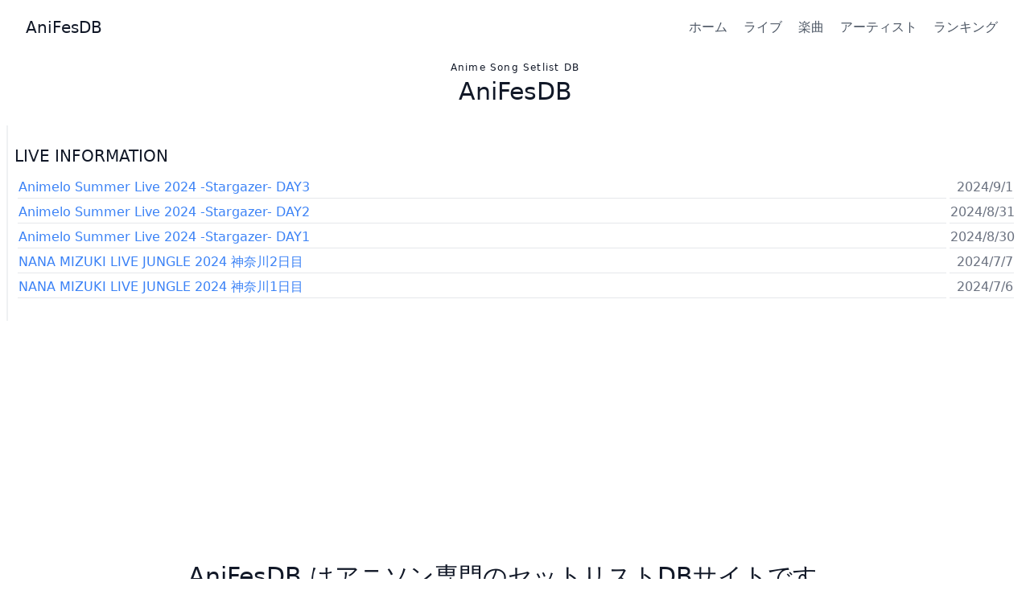

--- FILE ---
content_type: text/html; charset=utf-8
request_url: https://anifesdb.net/songs/%E6%84%9B%E3%82%92%E3%81%A8%E3%82%8A%E3%82%82%E3%81%A9%E3%81%9B%21%21
body_size: 2677
content:
<!DOCTYPE html>
<html lang="ja">
  <head prefix="og: http://ogp.me/ns# fb: http://ogp.me/ns/fb# article: http://ogp.me/ns/article#">
    <meta charset="utf-8">
    <meta name="viewport" content="width=device-width, initial-scale=1">
    <link rel="apple-touch-icon" sizes="57x57" href="/img/apple-icon-57x57.png">
    <link rel="apple-touch-icon" sizes="60x60" href="/img/apple-icon-60x60.png">
    <link rel="apple-touch-icon" sizes="72x72" href="/img/apple-icon-72x72.png">
    <link rel="apple-touch-icon" sizes="76x76" href="/img/apple-icon-76x76.png">
    <link rel="apple-touch-icon" sizes="114x114" href="/img/apple-icon-114x114.png">
    <link rel="apple-touch-icon" sizes="120x120" href="/img/apple-icon-120x120.png">
    <link rel="apple-touch-icon" sizes="144x144" href="/img/apple-icon-144x144.png">
    <link rel="apple-touch-icon" sizes="152x152" href="/img/apple-icon-152x152.png">
    <link rel="apple-touch-icon" sizes="180x180" href="/img/apple-icon-180x180.png">
    <link rel="icon" type="image/png" sizes="192x192" href="/img/android-icon-192x192.png">
    <link rel="icon" type="image/png" sizes="32x32" href="/img/favicon-32x32.png">
    <link rel="icon" type="image/png" sizes="96x96" href="/img/favicon-96x96.png">
    <link rel="icon" type="image/png" sizes="16x16" href="/img/favicon-16x16.png">
    <link rel="sitemap" href="/sitemap-index.xml">
    <meta name="msapplication-TileColor" content="#ffffff">
    <meta name="msapplication-TileImage" content="/ms-icon-144x144.png">
    <script src="/js/tag.js"></script>
    <meta property="fb:app_id" content="138461676730429">
    <meta property="og:title" content="AnifesDB | アニソン専門セットリストDBサイト">
    <meta property="og:url" content="https://anifesdb.net/">
    <meta property="og:site_name" content="AniFesDB">
    <meta property="og:type" content="article">
    <meta property="og:image" content="https://anifesdb.net/img/icon.png">
    <meta name="twitter:site" content="@anifesdb">
    <meta name="twitter:card" content="summary">
    <meta name="msvalidate.01" content="724C5C3669C4E1B4E56C498E149A55B8">
    <title>AnifesDB | アニソン専門セットリストDBサイト</title>
  <link rel="stylesheet" href="/_astro/about.d9f7d493.css" /></head>
  <body>
    <header class="text-gray-600 body-font">
    <div class="container mx-auto flex flex-wrap p-5 flex-col md:flex-row items-center">
      <a class="flex title-font font-medium items-center text-gray-900 mb-4 md:mb-0" href="/">
        <span class="ml-3 text-xl">AniFesDB</span>
      </a>
      <nav class="md:ml-auto flex flex-wrap items-center text-base justify-center">
        <a class="mr-5 hover:underline" href="/">ホーム</a>
        <a class="mr-5 hover:underline" href="/live/">ライブ</a>
        <a class="mr-5 hover:underline" href="/song/">楽曲</a>
        <a class="mr-5 hover:underline" href="/artist/">アーティスト</a>
        <a class="mr-5 hover:underline" href="/ranking/">ランキング</a>
      </nav>
    </div>
  </header>
    <article>
      
	<section class="text-gray-600 body-font">
		<div class="container px-2 py-2 mx-auto">
		  <div class="flex flex-col text-center w-full mb-2">
			<h2 class="text-xs text-gray-900 tracking-widest font-medium title-font mb-1">Anime Song Setlist DB</h2>
			<h1 class="sm:text-3xl text-2xl font-medium title-font mb-4 text-gray-900">AniFesDB</h1>
		  </div>
		  <div class="flex flex-wrap">
			<div class="xl:w-1/1 lg:w-1/1 md:w-full px-2 py-6 border-l-2 border-gray-200 border-opacity-60">
			  <h3 class="text-lg sm:text-xl text-gray-900 font-medium title-font mb-2">LIVE INFORMATION</h3>
			  <table id="dataTable" class="table-fixed border-separate border-spacing-1 w-full">
				<tbody>
					<tr class="border-gray-200 py-2">
							<td class="border-b text-blue-500 hover:underline"><a href="/live/Animelo Summer Live/2024-9-1">Animelo Summer Live 2024 -Stargazer- DAY3</a></td>
							<td class="text-right w-20 border-b text-gray-500">2024/9/1</td>
						</tr><tr class="border-gray-200 py-2">
							<td class="border-b text-blue-500 hover:underline"><a href="/live/Animelo Summer Live/2024-8-31">Animelo Summer Live 2024 -Stargazer- DAY2</a></td>
							<td class="text-right w-20 border-b text-gray-500">2024/8/31</td>
						</tr><tr class="border-gray-200 py-2">
							<td class="border-b text-blue-500 hover:underline"><a href="/live/Animelo Summer Live/2024-8-30">Animelo Summer Live 2024 -Stargazer- DAY1</a></td>
							<td class="text-right w-20 border-b text-gray-500">2024/8/30</td>
						</tr><tr class="border-gray-200 py-2">
							<td class="border-b text-blue-500 hover:underline"><a href="/live/水樹奈々/2024-7-7">NANA MIZUKI LIVE JUNGLE 2024 神奈川2日目</a></td>
							<td class="text-right w-20 border-b text-gray-500">2024/7/7</td>
						</tr><tr class="border-gray-200 py-2">
							<td class="border-b text-blue-500 hover:underline"><a href="/live/水樹奈々/2024-7-6">NANA MIZUKI LIVE JUNGLE 2024 神奈川1日目</a></td>
							<td class="text-right w-20 border-b text-gray-500">2024/7/6</td>
						</tr>
				</tbody>
			</table>
			</div>
			<!-- <div class="xl:w-1/2 lg:w-1/2 md:w-full px-2 py-6 border-l-2 border-gray-200 border-opacity-60">
				<h3 class="text-lg sm:text-xl text-gray-900 font-medium title-font mb-2">NEWS</h3>
				<table id="dataTable" class="table-fixed border-separate border-spacing-1 w-full">
					<tbody>
						{posts.map((data) => 
							<tr class="border-gray-200 py-2">
								<td class="border-b text-blue-500 hover:underline"><a href={data.link} target="_blank" rel="noopener noreferrer">{data.title}</a></td>
								<td class="text-right w-20 border-b text-gray-500">{data.pubDate.replace(/(.+)-(.+)-(.+) (.+)/g,'$1/$2/$3')}</td>
							</tr>
						)}
					</tbody>
				</table>
			</div> -->
		  </div>
		  <div class="flex flex-col text-center w-full mb-2">
			<h2 class="sm:text-3xl text-2xl font-medium title-font mb-4 text-gray-900">AniFesDB はアニソン専門のセットリストDBサイトです。</h2>
			<p class="lg:w-2/3 mx-auto leading-relaxed text-base">AniFesDB は以下の特徴を持っています。</p>
		  </div>
		  <div class="flex flex-wrap">
			<div class="xl:w-1/4 lg:w-1/2 md:w-full px-8 py-6 border-l-2 border-gray-200 border-opacity-60">
			  <h3 class="text-lg sm:text-xl text-gray-900 font-medium title-font mb-2">過去のセットリストは？</h3>
			  <p class="leading-relaxed text-base mb-4">毎年開催されるアニソンフェス。去年のセットリストが気になることはありませんか？セットリスト一覧ページから過去のライブセットリストを見ることができます。</p>
			  <a class="text-blue-500 hover:underline inline-flex items-center" href="/live/">Learn More
				<svg fill="none" stroke="currentColor" stroke-linecap="round" stroke-linejoin="round" stroke-width="2" class="w-4 h-4 ml-2" viewBox="0 0 24 24">
				  <path d="M5 12h14M12 5l7 7-7 7"></path>
				</svg>
			  </a>
			</div>
			<div class="xl:w-1/4 lg:w-1/2 md:w-full px-8 py-6 border-l-2 border-gray-200 border-opacity-60">
			  <h3 class="text-lg sm:text-xl text-gray-900 font-medium title-font mb-2">何年連続出場？</h3>
			  <p class="leading-relaxed text-base mb-4">毎年見るけどいったい何年連続出場なのか気になることはありませんか？
				アーティストページから過去に出場したライブ一覧を見ることができます。</p>
			  <a class="text-blue-500 hover:underline inline-flex items-center" href="/artist/">Learn More
				<svg fill="none" stroke="currentColor" stroke-linecap="round" stroke-linejoin="round" stroke-width="2" class="w-4 h-4 ml-2" viewBox="0 0 24 24">
				  <path d="M5 12h14M12 5l7 7-7 7"></path>
				</svg>
			  </a>
			</div>
			<div class="xl:w-1/4 lg:w-1/2 md:w-full px-8 py-6 border-l-2 border-gray-200 border-opacity-60">
			  <h3 class="text-lg sm:text-xl text-gray-900 font-medium title-font mb-2">歌われるの何回目？</h3>
			  <p class="leading-relaxed text-base mb-4">いろんなライブで聞くあの曲。何回歌われているか気になりませんか？
				楽曲ページから歌われたライブ一覧を見ることができます。</p>
			  <a class="text-blue-500 hover:underline inline-flex items-center" href="/song/">Learn More
				<svg fill="none" stroke="currentColor" stroke-linecap="round" stroke-linejoin="round" stroke-width="2" class="w-4 h-4 ml-2" viewBox="0 0 24 24">
				  <path d="M5 12h14M12 5l7 7-7 7"></path>
				</svg>
			  </a>
			</div>
			<div class="xl:w-1/4 lg:w-1/2 md:w-full px-8 py-6 border-l-2 border-gray-200 border-opacity-60">
			  <h3 class="text-lg sm:text-xl text-gray-900 font-medium title-font mb-2">原曲歌っているの誰？</h3>
			  <p class="leading-relaxed text-base mb-4">盛り上がるコラボカバー曲。聞いたことあるけれど誰の曲かわからないことありませんか？
				セットリストページから原曲情報にもアクセスすることができます。</p>
			  <a class="text-blue-500 hover:underline inline-flex items-center" href="/live/">Learn More
				<svg fill="none" stroke="currentColor" stroke-linecap="round" stroke-linejoin="round" stroke-width="2" class="w-4 h-4 ml-2" viewBox="0 0 24 24">
				  <path d="M5 12h14M12 5l7 7-7 7"></path>
				</svg>
			  </a>
			</div>
		  </div>
		</div>
	  </section>
 <!-- ここにコンテンツが挿入されます -->
    </article>
    <footer class="text-gray-600 body-font">
  <div class="container px-5 py-8 mx-auto flex items-center sm:flex-row flex-col">
    <a href="/" class="flex title-font font-medium items-center md:justify-start justify-center hover:underline">
      <span class="ml-3 text-xl">AniFesDB</span>
    </a>
    <p class="text-sm text-gray-500 sm:ml-4 sm:pl-4 sm:border-l-2 sm:border-gray-200 sm:py-2 sm:mt-0 mt-4">© 2017 AniFesDB —
      <a href="/about" class="text-blue-500 ml-1 hover:underline" rel="noopener noreferrer">AniFesDBについて</a>
    </p>
    <p class="text-sm text-gray-500 sm:ml-4 sm:pl-4 sm:border-l-2 sm:border-gray-200 sm:py-2 sm:mt-0 mt-4">
      <a href="/privacy" class="text-blue-500 ml-1 hover:underline" rel="noopener noreferrer">プライバシーポリシー</a>
    </p>
    <p class="text-sm text-gray-500 sm:ml-4 sm:pl-4 sm:border-l-2 sm:border-gray-200 sm:py-2 sm:mt-0 mt-4">
      <a href="/contact" class="text-blue-500 ml-1 hover:underline" rel="noopener noreferrer">お問い合わせ</a>
    </p>
    <span class="inline-flex sm:ml-auto sm:mt-0 mt-4 justify-center sm:justify-start">
      <a class="ml-3 text-blue-500 hover:underline" href="https://twitter.com/anifesdb" target="_blank">
        <svg fill="currentColor" stroke-linecap="round" stroke-linejoin="round" stroke-width="2" class="w-5 h-5" viewBox="0 0 24 24">
          <path d="M23 3a10.9 10.9 0 01-3.14 1.53 4.48 4.48 0 00-7.86 3v1A10.66 10.66 0 013 4s-4 9 5 13a11.64 11.64 0 01-7 2c9 5 20 0 20-11.5a4.5 4.5 0 00-.08-.83A7.72 7.72 0 0023 3z"></path>
        </svg>
      </a>
    </span>
  </div>
</footer>
  <!-- Cloudflare Pages Analytics --><script defer src='https://static.cloudflareinsights.com/beacon.min.js' data-cf-beacon='{"token": "12130877c53c43dabd215c3dabcac179"}'></script><!-- Cloudflare Pages Analytics --></body></html>

--- FILE ---
content_type: text/html; charset=utf-8
request_url: https://www.google.com/recaptcha/api2/aframe
body_size: 268
content:
<!DOCTYPE HTML><html><head><meta http-equiv="content-type" content="text/html; charset=UTF-8"></head><body><script nonce="heX_uW3j4sfS4Oi8IPl68Q">/** Anti-fraud and anti-abuse applications only. See google.com/recaptcha */ try{var clients={'sodar':'https://pagead2.googlesyndication.com/pagead/sodar?'};window.addEventListener("message",function(a){try{if(a.source===window.parent){var b=JSON.parse(a.data);var c=clients[b['id']];if(c){var d=document.createElement('img');d.src=c+b['params']+'&rc='+(localStorage.getItem("rc::a")?sessionStorage.getItem("rc::b"):"");window.document.body.appendChild(d);sessionStorage.setItem("rc::e",parseInt(sessionStorage.getItem("rc::e")||0)+1);localStorage.setItem("rc::h",'1767125540900');}}}catch(b){}});window.parent.postMessage("_grecaptcha_ready", "*");}catch(b){}</script></body></html>